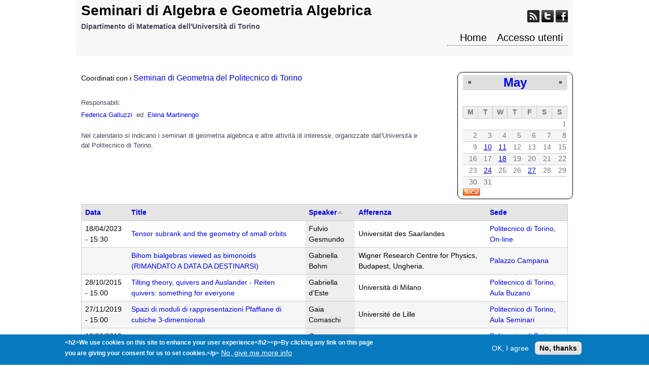

--- FILE ---
content_type: text/css
request_url: http://www.dm-seminarialggeo.unito.it/sites/www.dm-seminarialggeo.unito.it/files/css_injector/css_injector_2.css?t8swsr
body_size: 171
content:
#block-block-2 {
    float: left;
    width: 70%;
}
#block-views-calendar-events-block-1 {
    float: right;
    width: 226px;
    border: 1px solid;
    border-radius: 10px;
}
#block-block-3 {
    float: left;
    width: 70%;
}
#block-views-calendar-events-block-1 h3 {
    background-color: #dfdfdf;
}
#block-views-calendar-events-block-1 h3 {
        background-color: #dfdfdf;
}